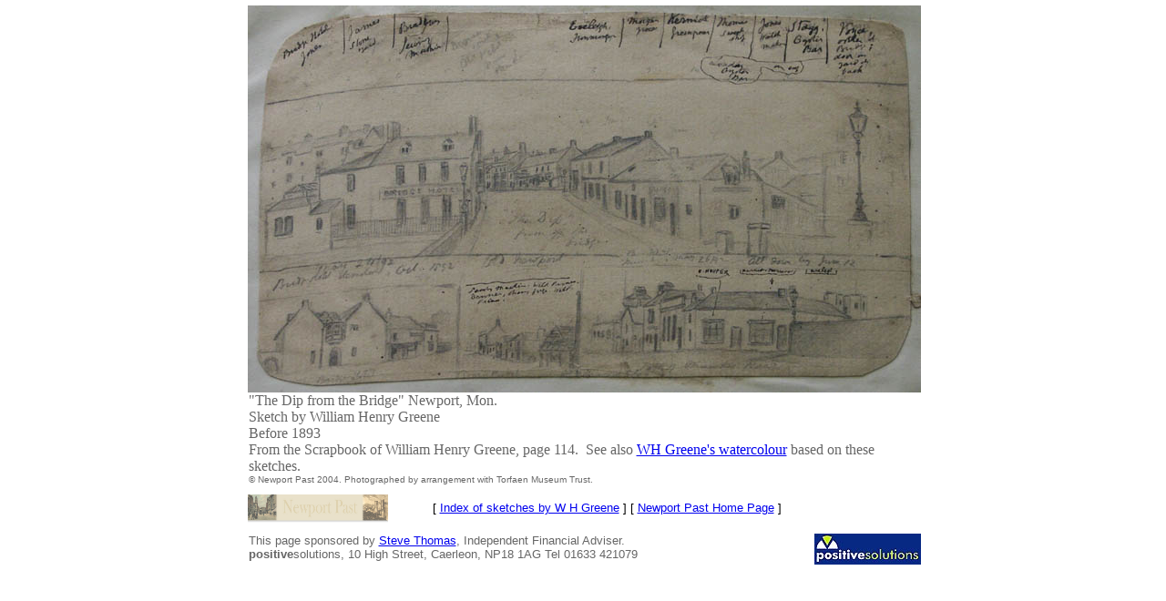

--- FILE ---
content_type: text/html
request_url: https://www.newportpast.com/gallery/whgreene/npt/s2614.htm
body_size: 1092
content:
<html>
<head>
<title>The Dip from the Bridge, Newport, Mon- sketch by William Henry Greene, before 1893</title>
<meta http-equiv="Content-Type" content="text/html; charset=iso-8859-1">
</head>

<body bgcolor="#FFFFFF" text="#000000" leftmargin="0" topmargin="0" marginwidth="0" marginheight="0">
<div align="center">
  <table width="757" border="0" cellpadding="0" cellspacing="0">
    <tr> 
      <td width="10" height="6"></td>
      <td width="1"></td>
      <td width="153"></td>
      <td width="49"></td>
      <td width="387"></td>
      <td width="32"></td>
      <td width="13"></td>
      <td width="104"></td>
      <td width="8"></td>
    </tr>
    <tr> 
      <td height="425"></td>
      <td colspan="7" valign="top"><img src="Pict2614lo.jpg" width="739" height="425"></td>
      <td></td>
    </tr>
    <tr> 
      <td height="93"></td>
      <td></td>
      <td colspan="6" valign="top"> 
        <p><font face="Times New Roman, Times, serif" size="3" color="#666666">&quot;The 
          Dip from the Bridge&quot; Newport, Mon.</font><font face="Times New Roman, Times, serif" size="3" color="#666666"><br>
          Sketch by William Henry Greene<br>
          Before 1893<br>
          From the Scrapbook of William Henry Greene, page 114.&nbsp;&nbsp;See 
          also <a href="the_dip.htm">WH Greene's watercolour</a> based on these 
          sketches.<br>
          <font face="Arial, Helvetica, sans-serif" size="1">&copy; Newport Past 
          2004. Photographed by arrangement with Torfaen Museum Trust.</font></font></p>
      </td>
      <td></td>
    </tr>
    <tr> 
      <td height="11"></td>
      <td></td>
      <td></td>
      <td></td>
      <td></td>
      <td></td>
      <td></td>
      <td></td>
      <td></td>
    </tr>
    <tr> 
      <td height="7"></td>
      <td colspan="2" rowspan="3" valign="top"><a href="../../../index.htm"><img src="../../../header.jpg" width="154" height="31" border="0" alt="Newport Past"></a></td>
      <td></td>
      <td></td>
      <td></td>
      <td></td>
      <td></td>
      <td></td>
    </tr>
    <tr> 
      <td height="16"></td>
      <td></td>
      <td colspan="3" valign="top"><font face="Arial, Helvetica, sans-serif" size="2">[ 
        <a href="../index.htm#list">Index of sketches by W H Greene</a> ] [ <a href="../../../index.htm">Newport 
        Past Home Page</a> ]</font></td>
      <td></td>
      <td></td>
    </tr>
    <tr> 
      <td height="8"></td>
      <td></td>
      <td></td>
      <td></td>
      <td></td>
      <td></td>
      <td></td>
    </tr>
    <tr> 
      <td height="12"></td>
      <td></td>
      <td></td>
      <td></td>
      <td></td>
      <td></td>
      <td></td>
      <td></td>
      <td></td>
    </tr>
    <tr> 
      <td height="34"></td>
      <td></td>
      <td colspan="3" valign="top"><font face="Arial, Helvetica, sans-serif" size="2" color="#666666">This 
        page sponsored by </font><font face="Arial, Helvetica, sans-serif" size="2" color="#666666"><a href="http://www.remortgagesdirect.com" target="_blank">Steve 
        Thomas</a>, Independent Financial Adviser.<br>
        <b>positive</b>solutions, 10 High Street, Caerleon, NP18 1AG Tel 01633 
        421079</font></td>
      <td></td>
      <td colspan="2" valign="top"><a href="http://www.stevethomas-financialservices.co.uk" target="_blank"><img src="../positivesolutions.jpg" width="117" height="34" border="0"></a></td>
      <td></td>
    </tr>
    <tr> 
      <td height="17"></td>
      <td></td>
      <td></td>
      <td></td>
      <td></td>
      <td></td>
      <td></td>
      <td></td>
      <td></td>
    </tr>
  </table>
</div>


</body>
</html>
